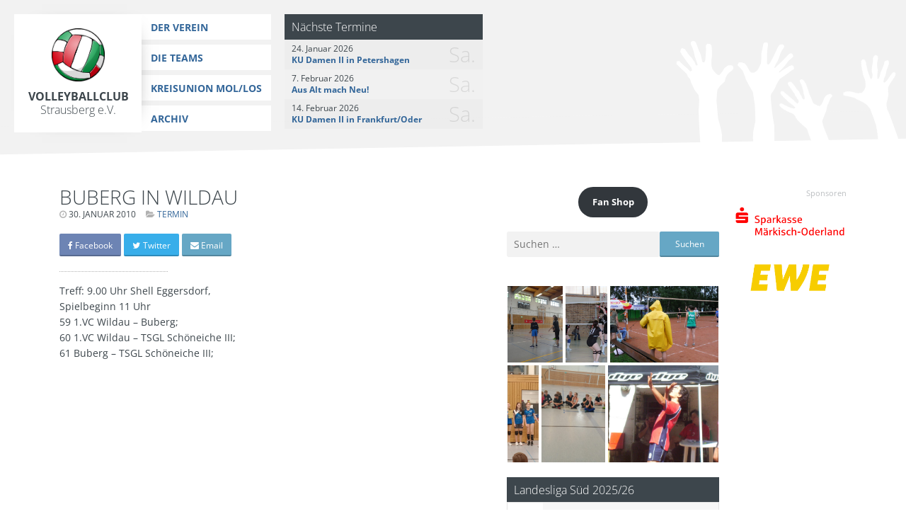

--- FILE ---
content_type: text/html; charset=UTF-8
request_url: https://www.vc-strausberg.de/buberg-in-wildau/
body_size: 12154
content:
<!DOCTYPE html>
<html lang="de">
<head>
<meta charset="UTF-8">
<meta name="viewport" content="width=device-width, initial-scale=1">
<link rel="shortcut icon" type="image/png" href="https://www.vc-strausberg.de/wp-content/themes/siehste/images/favicon.png" />
<!--<link rel="shortcut icon" type="image/x-icon" href="--><!--/images/favicon.ico" />-->
<link rel="profile" href="http://gmpg.org/xfn/11">
<link rel="pingback" href="https://www.vc-strausberg.de/xmlrpc.php">

<title>Buberg in Wildau &#8211; Volleyballclub Strausberg e.V.</title>
<meta name='robots' content='max-image-preview:large' />
<link rel="alternate" type="application/rss+xml" title="Volleyballclub Strausberg e.V. &raquo; Feed" href="https://www.vc-strausberg.de/feed/" />
<link rel="alternate" type="application/rss+xml" title="Volleyballclub Strausberg e.V. &raquo; Kommentar-Feed" href="https://www.vc-strausberg.de/comments/feed/" />
<link rel="alternate" type="application/rss+xml" title="Volleyballclub Strausberg e.V. &raquo; Buberg in Wildau-Kommentar-Feed" href="https://www.vc-strausberg.de/buberg-in-wildau/feed/" />
<link rel="alternate" title="oEmbed (JSON)" type="application/json+oembed" href="https://www.vc-strausberg.de/wp-json/oembed/1.0/embed?url=https%3A%2F%2Fwww.vc-strausberg.de%2Fbuberg-in-wildau%2F" />
<link rel="alternate" title="oEmbed (XML)" type="text/xml+oembed" href="https://www.vc-strausberg.de/wp-json/oembed/1.0/embed?url=https%3A%2F%2Fwww.vc-strausberg.de%2Fbuberg-in-wildau%2F&#038;format=xml" />
<style id='wp-img-auto-sizes-contain-inline-css' type='text/css'>
img:is([sizes=auto i],[sizes^="auto," i]){contain-intrinsic-size:3000px 1500px}
/*# sourceURL=wp-img-auto-sizes-contain-inline-css */
</style>
<style id='wp-emoji-styles-inline-css' type='text/css'>

	img.wp-smiley, img.emoji {
		display: inline !important;
		border: none !important;
		box-shadow: none !important;
		height: 1em !important;
		width: 1em !important;
		margin: 0 0.07em !important;
		vertical-align: -0.1em !important;
		background: none !important;
		padding: 0 !important;
	}
/*# sourceURL=wp-emoji-styles-inline-css */
</style>
<style id='wp-block-library-inline-css' type='text/css'>
:root{--wp-block-synced-color:#7a00df;--wp-block-synced-color--rgb:122,0,223;--wp-bound-block-color:var(--wp-block-synced-color);--wp-editor-canvas-background:#ddd;--wp-admin-theme-color:#007cba;--wp-admin-theme-color--rgb:0,124,186;--wp-admin-theme-color-darker-10:#006ba1;--wp-admin-theme-color-darker-10--rgb:0,107,160.5;--wp-admin-theme-color-darker-20:#005a87;--wp-admin-theme-color-darker-20--rgb:0,90,135;--wp-admin-border-width-focus:2px}@media (min-resolution:192dpi){:root{--wp-admin-border-width-focus:1.5px}}.wp-element-button{cursor:pointer}:root .has-very-light-gray-background-color{background-color:#eee}:root .has-very-dark-gray-background-color{background-color:#313131}:root .has-very-light-gray-color{color:#eee}:root .has-very-dark-gray-color{color:#313131}:root .has-vivid-green-cyan-to-vivid-cyan-blue-gradient-background{background:linear-gradient(135deg,#00d084,#0693e3)}:root .has-purple-crush-gradient-background{background:linear-gradient(135deg,#34e2e4,#4721fb 50%,#ab1dfe)}:root .has-hazy-dawn-gradient-background{background:linear-gradient(135deg,#faaca8,#dad0ec)}:root .has-subdued-olive-gradient-background{background:linear-gradient(135deg,#fafae1,#67a671)}:root .has-atomic-cream-gradient-background{background:linear-gradient(135deg,#fdd79a,#004a59)}:root .has-nightshade-gradient-background{background:linear-gradient(135deg,#330968,#31cdcf)}:root .has-midnight-gradient-background{background:linear-gradient(135deg,#020381,#2874fc)}:root{--wp--preset--font-size--normal:16px;--wp--preset--font-size--huge:42px}.has-regular-font-size{font-size:1em}.has-larger-font-size{font-size:2.625em}.has-normal-font-size{font-size:var(--wp--preset--font-size--normal)}.has-huge-font-size{font-size:var(--wp--preset--font-size--huge)}.has-text-align-center{text-align:center}.has-text-align-left{text-align:left}.has-text-align-right{text-align:right}.has-fit-text{white-space:nowrap!important}#end-resizable-editor-section{display:none}.aligncenter{clear:both}.items-justified-left{justify-content:flex-start}.items-justified-center{justify-content:center}.items-justified-right{justify-content:flex-end}.items-justified-space-between{justify-content:space-between}.screen-reader-text{border:0;clip-path:inset(50%);height:1px;margin:-1px;overflow:hidden;padding:0;position:absolute;width:1px;word-wrap:normal!important}.screen-reader-text:focus{background-color:#ddd;clip-path:none;color:#444;display:block;font-size:1em;height:auto;left:5px;line-height:normal;padding:15px 23px 14px;text-decoration:none;top:5px;width:auto;z-index:100000}html :where(.has-border-color){border-style:solid}html :where([style*=border-top-color]){border-top-style:solid}html :where([style*=border-right-color]){border-right-style:solid}html :where([style*=border-bottom-color]){border-bottom-style:solid}html :where([style*=border-left-color]){border-left-style:solid}html :where([style*=border-width]){border-style:solid}html :where([style*=border-top-width]){border-top-style:solid}html :where([style*=border-right-width]){border-right-style:solid}html :where([style*=border-bottom-width]){border-bottom-style:solid}html :where([style*=border-left-width]){border-left-style:solid}html :where(img[class*=wp-image-]){height:auto;max-width:100%}:where(figure){margin:0 0 1em}html :where(.is-position-sticky){--wp-admin--admin-bar--position-offset:var(--wp-admin--admin-bar--height,0px)}@media screen and (max-width:600px){html :where(.is-position-sticky){--wp-admin--admin-bar--position-offset:0px}}

/*# sourceURL=wp-block-library-inline-css */
</style><style id='wp-block-button-inline-css' type='text/css'>
.wp-block-button__link{align-content:center;box-sizing:border-box;cursor:pointer;display:inline-block;height:100%;text-align:center;word-break:break-word}.wp-block-button__link.aligncenter{text-align:center}.wp-block-button__link.alignright{text-align:right}:where(.wp-block-button__link){border-radius:9999px;box-shadow:none;padding:calc(.667em + 2px) calc(1.333em + 2px);text-decoration:none}.wp-block-button[style*=text-decoration] .wp-block-button__link{text-decoration:inherit}.wp-block-buttons>.wp-block-button.has-custom-width{max-width:none}.wp-block-buttons>.wp-block-button.has-custom-width .wp-block-button__link{width:100%}.wp-block-buttons>.wp-block-button.has-custom-font-size .wp-block-button__link{font-size:inherit}.wp-block-buttons>.wp-block-button.wp-block-button__width-25{width:calc(25% - var(--wp--style--block-gap, .5em)*.75)}.wp-block-buttons>.wp-block-button.wp-block-button__width-50{width:calc(50% - var(--wp--style--block-gap, .5em)*.5)}.wp-block-buttons>.wp-block-button.wp-block-button__width-75{width:calc(75% - var(--wp--style--block-gap, .5em)*.25)}.wp-block-buttons>.wp-block-button.wp-block-button__width-100{flex-basis:100%;width:100%}.wp-block-buttons.is-vertical>.wp-block-button.wp-block-button__width-25{width:25%}.wp-block-buttons.is-vertical>.wp-block-button.wp-block-button__width-50{width:50%}.wp-block-buttons.is-vertical>.wp-block-button.wp-block-button__width-75{width:75%}.wp-block-button.is-style-squared,.wp-block-button__link.wp-block-button.is-style-squared{border-radius:0}.wp-block-button.no-border-radius,.wp-block-button__link.no-border-radius{border-radius:0!important}:root :where(.wp-block-button .wp-block-button__link.is-style-outline),:root :where(.wp-block-button.is-style-outline>.wp-block-button__link){border:2px solid;padding:.667em 1.333em}:root :where(.wp-block-button .wp-block-button__link.is-style-outline:not(.has-text-color)),:root :where(.wp-block-button.is-style-outline>.wp-block-button__link:not(.has-text-color)){color:currentColor}:root :where(.wp-block-button .wp-block-button__link.is-style-outline:not(.has-background)),:root :where(.wp-block-button.is-style-outline>.wp-block-button__link:not(.has-background)){background-color:initial;background-image:none}
/*# sourceURL=https://www.vc-strausberg.de/wp-includes/blocks/button/style.min.css */
</style>
<style id='wp-block-buttons-inline-css' type='text/css'>
.wp-block-buttons{box-sizing:border-box}.wp-block-buttons.is-vertical{flex-direction:column}.wp-block-buttons.is-vertical>.wp-block-button:last-child{margin-bottom:0}.wp-block-buttons>.wp-block-button{display:inline-block;margin:0}.wp-block-buttons.is-content-justification-left{justify-content:flex-start}.wp-block-buttons.is-content-justification-left.is-vertical{align-items:flex-start}.wp-block-buttons.is-content-justification-center{justify-content:center}.wp-block-buttons.is-content-justification-center.is-vertical{align-items:center}.wp-block-buttons.is-content-justification-right{justify-content:flex-end}.wp-block-buttons.is-content-justification-right.is-vertical{align-items:flex-end}.wp-block-buttons.is-content-justification-space-between{justify-content:space-between}.wp-block-buttons.aligncenter{text-align:center}.wp-block-buttons:not(.is-content-justification-space-between,.is-content-justification-right,.is-content-justification-left,.is-content-justification-center) .wp-block-button.aligncenter{margin-left:auto;margin-right:auto;width:100%}.wp-block-buttons[style*=text-decoration] .wp-block-button,.wp-block-buttons[style*=text-decoration] .wp-block-button__link{text-decoration:inherit}.wp-block-buttons.has-custom-font-size .wp-block-button__link{font-size:inherit}.wp-block-buttons .wp-block-button__link{width:100%}.wp-block-button.aligncenter{text-align:center}
/*# sourceURL=https://www.vc-strausberg.de/wp-includes/blocks/buttons/style.min.css */
</style>
<style id='global-styles-inline-css' type='text/css'>
:root{--wp--preset--aspect-ratio--square: 1;--wp--preset--aspect-ratio--4-3: 4/3;--wp--preset--aspect-ratio--3-4: 3/4;--wp--preset--aspect-ratio--3-2: 3/2;--wp--preset--aspect-ratio--2-3: 2/3;--wp--preset--aspect-ratio--16-9: 16/9;--wp--preset--aspect-ratio--9-16: 9/16;--wp--preset--color--black: #000000;--wp--preset--color--cyan-bluish-gray: #abb8c3;--wp--preset--color--white: #ffffff;--wp--preset--color--pale-pink: #f78da7;--wp--preset--color--vivid-red: #cf2e2e;--wp--preset--color--luminous-vivid-orange: #ff6900;--wp--preset--color--luminous-vivid-amber: #fcb900;--wp--preset--color--light-green-cyan: #7bdcb5;--wp--preset--color--vivid-green-cyan: #00d084;--wp--preset--color--pale-cyan-blue: #8ed1fc;--wp--preset--color--vivid-cyan-blue: #0693e3;--wp--preset--color--vivid-purple: #9b51e0;--wp--preset--gradient--vivid-cyan-blue-to-vivid-purple: linear-gradient(135deg,rgb(6,147,227) 0%,rgb(155,81,224) 100%);--wp--preset--gradient--light-green-cyan-to-vivid-green-cyan: linear-gradient(135deg,rgb(122,220,180) 0%,rgb(0,208,130) 100%);--wp--preset--gradient--luminous-vivid-amber-to-luminous-vivid-orange: linear-gradient(135deg,rgb(252,185,0) 0%,rgb(255,105,0) 100%);--wp--preset--gradient--luminous-vivid-orange-to-vivid-red: linear-gradient(135deg,rgb(255,105,0) 0%,rgb(207,46,46) 100%);--wp--preset--gradient--very-light-gray-to-cyan-bluish-gray: linear-gradient(135deg,rgb(238,238,238) 0%,rgb(169,184,195) 100%);--wp--preset--gradient--cool-to-warm-spectrum: linear-gradient(135deg,rgb(74,234,220) 0%,rgb(151,120,209) 20%,rgb(207,42,186) 40%,rgb(238,44,130) 60%,rgb(251,105,98) 80%,rgb(254,248,76) 100%);--wp--preset--gradient--blush-light-purple: linear-gradient(135deg,rgb(255,206,236) 0%,rgb(152,150,240) 100%);--wp--preset--gradient--blush-bordeaux: linear-gradient(135deg,rgb(254,205,165) 0%,rgb(254,45,45) 50%,rgb(107,0,62) 100%);--wp--preset--gradient--luminous-dusk: linear-gradient(135deg,rgb(255,203,112) 0%,rgb(199,81,192) 50%,rgb(65,88,208) 100%);--wp--preset--gradient--pale-ocean: linear-gradient(135deg,rgb(255,245,203) 0%,rgb(182,227,212) 50%,rgb(51,167,181) 100%);--wp--preset--gradient--electric-grass: linear-gradient(135deg,rgb(202,248,128) 0%,rgb(113,206,126) 100%);--wp--preset--gradient--midnight: linear-gradient(135deg,rgb(2,3,129) 0%,rgb(40,116,252) 100%);--wp--preset--font-size--small: 13px;--wp--preset--font-size--medium: 20px;--wp--preset--font-size--large: 36px;--wp--preset--font-size--x-large: 42px;--wp--preset--spacing--20: 0.44rem;--wp--preset--spacing--30: 0.67rem;--wp--preset--spacing--40: 1rem;--wp--preset--spacing--50: 1.5rem;--wp--preset--spacing--60: 2.25rem;--wp--preset--spacing--70: 3.38rem;--wp--preset--spacing--80: 5.06rem;--wp--preset--shadow--natural: 6px 6px 9px rgba(0, 0, 0, 0.2);--wp--preset--shadow--deep: 12px 12px 50px rgba(0, 0, 0, 0.4);--wp--preset--shadow--sharp: 6px 6px 0px rgba(0, 0, 0, 0.2);--wp--preset--shadow--outlined: 6px 6px 0px -3px rgb(255, 255, 255), 6px 6px rgb(0, 0, 0);--wp--preset--shadow--crisp: 6px 6px 0px rgb(0, 0, 0);}:where(.is-layout-flex){gap: 0.5em;}:where(.is-layout-grid){gap: 0.5em;}body .is-layout-flex{display: flex;}.is-layout-flex{flex-wrap: wrap;align-items: center;}.is-layout-flex > :is(*, div){margin: 0;}body .is-layout-grid{display: grid;}.is-layout-grid > :is(*, div){margin: 0;}:where(.wp-block-columns.is-layout-flex){gap: 2em;}:where(.wp-block-columns.is-layout-grid){gap: 2em;}:where(.wp-block-post-template.is-layout-flex){gap: 1.25em;}:where(.wp-block-post-template.is-layout-grid){gap: 1.25em;}.has-black-color{color: var(--wp--preset--color--black) !important;}.has-cyan-bluish-gray-color{color: var(--wp--preset--color--cyan-bluish-gray) !important;}.has-white-color{color: var(--wp--preset--color--white) !important;}.has-pale-pink-color{color: var(--wp--preset--color--pale-pink) !important;}.has-vivid-red-color{color: var(--wp--preset--color--vivid-red) !important;}.has-luminous-vivid-orange-color{color: var(--wp--preset--color--luminous-vivid-orange) !important;}.has-luminous-vivid-amber-color{color: var(--wp--preset--color--luminous-vivid-amber) !important;}.has-light-green-cyan-color{color: var(--wp--preset--color--light-green-cyan) !important;}.has-vivid-green-cyan-color{color: var(--wp--preset--color--vivid-green-cyan) !important;}.has-pale-cyan-blue-color{color: var(--wp--preset--color--pale-cyan-blue) !important;}.has-vivid-cyan-blue-color{color: var(--wp--preset--color--vivid-cyan-blue) !important;}.has-vivid-purple-color{color: var(--wp--preset--color--vivid-purple) !important;}.has-black-background-color{background-color: var(--wp--preset--color--black) !important;}.has-cyan-bluish-gray-background-color{background-color: var(--wp--preset--color--cyan-bluish-gray) !important;}.has-white-background-color{background-color: var(--wp--preset--color--white) !important;}.has-pale-pink-background-color{background-color: var(--wp--preset--color--pale-pink) !important;}.has-vivid-red-background-color{background-color: var(--wp--preset--color--vivid-red) !important;}.has-luminous-vivid-orange-background-color{background-color: var(--wp--preset--color--luminous-vivid-orange) !important;}.has-luminous-vivid-amber-background-color{background-color: var(--wp--preset--color--luminous-vivid-amber) !important;}.has-light-green-cyan-background-color{background-color: var(--wp--preset--color--light-green-cyan) !important;}.has-vivid-green-cyan-background-color{background-color: var(--wp--preset--color--vivid-green-cyan) !important;}.has-pale-cyan-blue-background-color{background-color: var(--wp--preset--color--pale-cyan-blue) !important;}.has-vivid-cyan-blue-background-color{background-color: var(--wp--preset--color--vivid-cyan-blue) !important;}.has-vivid-purple-background-color{background-color: var(--wp--preset--color--vivid-purple) !important;}.has-black-border-color{border-color: var(--wp--preset--color--black) !important;}.has-cyan-bluish-gray-border-color{border-color: var(--wp--preset--color--cyan-bluish-gray) !important;}.has-white-border-color{border-color: var(--wp--preset--color--white) !important;}.has-pale-pink-border-color{border-color: var(--wp--preset--color--pale-pink) !important;}.has-vivid-red-border-color{border-color: var(--wp--preset--color--vivid-red) !important;}.has-luminous-vivid-orange-border-color{border-color: var(--wp--preset--color--luminous-vivid-orange) !important;}.has-luminous-vivid-amber-border-color{border-color: var(--wp--preset--color--luminous-vivid-amber) !important;}.has-light-green-cyan-border-color{border-color: var(--wp--preset--color--light-green-cyan) !important;}.has-vivid-green-cyan-border-color{border-color: var(--wp--preset--color--vivid-green-cyan) !important;}.has-pale-cyan-blue-border-color{border-color: var(--wp--preset--color--pale-cyan-blue) !important;}.has-vivid-cyan-blue-border-color{border-color: var(--wp--preset--color--vivid-cyan-blue) !important;}.has-vivid-purple-border-color{border-color: var(--wp--preset--color--vivid-purple) !important;}.has-vivid-cyan-blue-to-vivid-purple-gradient-background{background: var(--wp--preset--gradient--vivid-cyan-blue-to-vivid-purple) !important;}.has-light-green-cyan-to-vivid-green-cyan-gradient-background{background: var(--wp--preset--gradient--light-green-cyan-to-vivid-green-cyan) !important;}.has-luminous-vivid-amber-to-luminous-vivid-orange-gradient-background{background: var(--wp--preset--gradient--luminous-vivid-amber-to-luminous-vivid-orange) !important;}.has-luminous-vivid-orange-to-vivid-red-gradient-background{background: var(--wp--preset--gradient--luminous-vivid-orange-to-vivid-red) !important;}.has-very-light-gray-to-cyan-bluish-gray-gradient-background{background: var(--wp--preset--gradient--very-light-gray-to-cyan-bluish-gray) !important;}.has-cool-to-warm-spectrum-gradient-background{background: var(--wp--preset--gradient--cool-to-warm-spectrum) !important;}.has-blush-light-purple-gradient-background{background: var(--wp--preset--gradient--blush-light-purple) !important;}.has-blush-bordeaux-gradient-background{background: var(--wp--preset--gradient--blush-bordeaux) !important;}.has-luminous-dusk-gradient-background{background: var(--wp--preset--gradient--luminous-dusk) !important;}.has-pale-ocean-gradient-background{background: var(--wp--preset--gradient--pale-ocean) !important;}.has-electric-grass-gradient-background{background: var(--wp--preset--gradient--electric-grass) !important;}.has-midnight-gradient-background{background: var(--wp--preset--gradient--midnight) !important;}.has-small-font-size{font-size: var(--wp--preset--font-size--small) !important;}.has-medium-font-size{font-size: var(--wp--preset--font-size--medium) !important;}.has-large-font-size{font-size: var(--wp--preset--font-size--large) !important;}.has-x-large-font-size{font-size: var(--wp--preset--font-size--x-large) !important;}
/*# sourceURL=global-styles-inline-css */
</style>
<style id='core-block-supports-inline-css' type='text/css'>
.wp-container-core-buttons-is-layout-16018d1d{justify-content:center;}
/*# sourceURL=core-block-supports-inline-css */
</style>

<style id='classic-theme-styles-inline-css' type='text/css'>
/*! This file is auto-generated */
.wp-block-button__link{color:#fff;background-color:#32373c;border-radius:9999px;box-shadow:none;text-decoration:none;padding:calc(.667em + 2px) calc(1.333em + 2px);font-size:1.125em}.wp-block-file__button{background:#32373c;color:#fff;text-decoration:none}
/*# sourceURL=/wp-includes/css/classic-themes.min.css */
</style>
<link rel='stylesheet' id='contact-form-7-css' href='https://www.vc-strausberg.de/wp-content/plugins/contact-form-7/includes/css/styles.css?ver=6.1.4' type='text/css' media='all' />
<link rel='stylesheet' id='season-css' href='https://www.vc-strausberg.de/wp-content/plugins/league/css/season.min.css?ver=6.9' type='text/css' media='all' />
<link rel='stylesheet' id='dashicons-css' href='https://www.vc-strausberg.de/wp-includes/css/dashicons.min.css?ver=6.9' type='text/css' media='all' />
<link rel='stylesheet' id='thickbox-css' href='https://www.vc-strausberg.de/wp-includes/js/thickbox/thickbox.css?ver=6.9' type='text/css' media='all' />
<link rel='stylesheet' id='member-css' href='https://www.vc-strausberg.de/wp-content/plugins/league/css/member.min.css?ver=6.9' type='text/css' media='all' />
<link rel='stylesheet' id='posts-css' href='https://www.vc-strausberg.de/wp-content/themes/siehste/inc/widgets/posts/posts.min.css?ver=6.9' type='text/css' media='all' />
<style id='lrv-output-helper-inline-css' type='text/css'>

.lrv-compact .lrv-table { font-size: .9rem; }
.lrv-compact .lrv-table th, .lrv-compact .lrv-table td { padding:.2rem .3rem; }
.lrv-compact .lrv-table { margin-left:0 !important; margin-right:0 !important; }
.lrv-compact .lrv-table th.small, .lrv-compact .lrv-table td.small { text-align:center; font-variant-numeric: tabular-nums; }
.lrv-section{ margin: .5rem 0 1rem; }
.lrv-section h3{ margin:.2rem 0 .4rem; font-size:1.05rem; font-weight:600; }

/* Compact results list */
.lrv-results { display:grid; gap:.4rem; }
.lrv-results .lrv-card { display:grid; grid-template-columns: 9ch 1fr; gap:.5rem; align-items:center; padding:.4rem .6rem; border:1px solid #e5e5e5; border-radius:.5rem; background:#fff; }
@media (min-width: 700px){
  .lrv-results .lrv-card { grid-template-columns: 11ch 1fr 12ch; }
}
.lrv-results .lrv-date { font-variant-numeric: tabular-nums; color:#555; font-size:.9em; text-align:left; }
.lrv-results .lrv-match { display:flex; flex-wrap:wrap; gap:.35rem .6rem; align-items:baseline; }
.lrv-results .lrv-team { max-width:100%; overflow:hidden; text-overflow:ellipsis; white-space:nowrap; }
.lrv-results .lrv-score { font-weight:700; }
.lrv-results .lrv-sets { display:flex; flex-wrap:wrap; gap:.25rem; }
.lrv-results .lrv-chip { padding:.1rem .4rem; border:1px solid #ddd; border-radius:.4rem; font-size:.85em; background:#fafafa; }

/*# sourceURL=lrv-output-helper-inline-css */
</style>
<link rel='stylesheet' id='open-sans-font-css' href='https://www.vc-strausberg.de/wp-content/themes/siehste/fonts/OpenSans/font.css?ver=20220822' type='text/css' media='all' />
<link rel='stylesheet' id='siehste-style-css' href='https://www.vc-strausberg.de/wp-content/themes/siehste/style.css?ver=20221107' type='text/css' media='all' />
<script type="text/javascript" src="https://www.vc-strausberg.de/wp-content/plugins/league/js/season.min.js?ver=6.9" id="season-js"></script>
<script type="text/javascript" src="https://www.vc-strausberg.de/wp-includes/js/jquery/jquery.min.js?ver=3.7.1" id="jquery-core-js"></script>
<script type="text/javascript" src="https://www.vc-strausberg.de/wp-includes/js/jquery/jquery-migrate.min.js?ver=3.4.1" id="jquery-migrate-js"></script>
<script type="text/javascript" src="https://www.vc-strausberg.de/wp-content/plugins/league/js/member.min.js?ver=6.9" id="member-grid-js"></script>
<script type="text/javascript" src="https://www.vc-strausberg.de/wp-content/plugins/share/js/share.min.js?ver=20181025" id="share-js"></script>
<script type="text/javascript" src="https://www.vc-strausberg.de/wp-content/themes/siehste/js/gallery.min.js?ver=6.9" id="tiled-gallery-js"></script>
<script type="text/javascript" src="https://www.vc-strausberg.de/wp-content/themes/siehste/js/peekaboo.min.js?ver=1.2.1" id="peekaboo-js"></script>
<script type="text/javascript" src="https://www.vc-strausberg.de/wp-content/themes/siehste/js/siehste.min.js?ver=20221107" id="siehste-js-js"></script>
<link rel="https://api.w.org/" href="https://www.vc-strausberg.de/wp-json/" /><link rel="alternate" title="JSON" type="application/json" href="https://www.vc-strausberg.de/wp-json/wp/v2/posts/361" /><link rel="EditURI" type="application/rsd+xml" title="RSD" href="https://www.vc-strausberg.de/xmlrpc.php?rsd" />
<meta name="generator" content="WordPress 6.9" />
<link rel="canonical" href="https://www.vc-strausberg.de/buberg-in-wildau/" />
<link rel='shortlink' href='https://www.vc-strausberg.de/?p=361' />
<!-- Share plugin v1.7.0 - https://github.com/artcomventure/wordpress-plugin-share -->
<meta property="og:title" content="Buberg in Wildau" />
<meta name="twitter:card" content="summary" />
<meta property="twitter:title" content="Buberg in Wildau" />
<meta property="description" content="Treff: 9.00 Uhr Shell Eggersdorf, Spielbeginn 11 Uhr 59 1.VC Wildau - Buberg; 60 1.VC Wildau - TSGL Schöneiche III; 61 Buberg - TSGL Schöneiche III;" />
<meta property="og:description" content="Treff: 9.00 Uhr Shell Eggersdorf, Spielbeginn 11 Uhr 59 1.VC Wildau - Buberg; 60 1.VC Wildau - TSGL Schöneiche III; 61 Buberg - TSGL Schöneiche III;" />
<meta property="twitter:description" content="Treff: 9.00 Uhr Shell Eggersdorf, Spielbeginn 11 Uhr 59 1.VC Wildau - Buberg; 60 1.VC Wildau - TSGL Schöneiche III; 61 Buberg - TSGL Schöneiche III;" />
<meta property="og:url" content="https://www.vc-strausberg.de/buberg-in-wildau/" />
<meta property="og:site_name" content="Volleyballclub Strausberg e.V." />
<meta property="og:locale" content="de_DE" />
https://www.vc-strausberg.de/wp-content/themes/siehste/images/logo__share.jpg
<!-- / Share plugin -->
</head>

<body class="wp-singular post-template-default single single-post postid-361 single-format-standard wp-theme-siehste">
<div id="page" class="hfeed site">
	<a class="skip-link screen-reader-text" href="#content">Zum Inhalt springen</a>

	<header id="masthead" class="site-header" role="banner">
		<div class="site-branding">
			<h1 class="site-title"><a href="https://www.vc-strausberg.de/" rel="home">Volleyballclub Strausberg e.V.</a></h1>
					</div><!-- .site-branding -->

		<nav id="site-navigation" class="main-navigation" role="navigation">
			<button class="menu-toggle" aria-controls="menu" aria-expanded="false">Haupt-Menü</button>
			<div class="menu-hauptmenue-container"><ul id="menu-hauptmenue" class="menu"><li id="menu-item-3148" class="menu-item menu-item-type-post_type menu-item-object-page menu-item-has-children menu-item-3148"><a href="https://www.vc-strausberg.de/geschichte/">Der Verein</a>
<ul class="sub-menu">
	<li id="menu-item-3325" class="menu-item menu-item-type-post_type menu-item-object-page menu-item-3325"><a href="https://www.vc-strausberg.de/mitgliedschaft/">Mitgliedschaft</a></li>
	<li id="menu-item-3149" class="menu-item menu-item-type-post_type menu-item-object-page menu-item-3149"><a href="https://www.vc-strausberg.de/geschichte/">Geschichte</a></li>
	<li id="menu-item-3156" class="menu-item menu-item-type-post_type menu-item-object-page menu-item-3156"><a href="https://www.vc-strausberg.de/personal/">Personal</a></li>
	<li id="menu-item-3695" class="menu-item menu-item-type-post_type menu-item-object-page menu-item-3695"><a href="https://www.vc-strausberg.de/kontakt/">Kontakt</a></li>
	<li id="menu-item-11353" class="menu-item menu-item-type-custom menu-item-object-custom menu-item-11353"><a href="https://www.ballsportdirekt-berlin.de/vereinskollektionen/vc-strausberg/">Fan Shop</a></li>
</ul>
</li>
<li id="menu-item-3134" class="menu-item menu-item-type-custom menu-item-object-custom menu-item-has-children menu-item-3134"><a href="/?page_id=2012">Die Teams</a>
<ul class="sub-menu">
	<li id="menu-item-3971" class="menu-item menu-item-type-post_type menu-item-object-team menu-item-3971"><a href="https://www.vc-strausberg.de/team/herren-2/">Herren II</a></li>
	<li id="menu-item-3970" class="menu-item menu-item-type-post_type menu-item-object-team menu-item-3970"><a href="https://www.vc-strausberg.de/team/herren-3/">Herren III</a></li>
	<li id="menu-item-7299" class="menu-item menu-item-type-post_type menu-item-object-team menu-item-7299"><a href="https://www.vc-strausberg.de/team/u20-maennlich/">U20 Männlich (BVJ)</a></li>
	<li id="menu-item-3988" class="menu-item menu-item-type-post_type menu-item-object-team menu-item-3988"><a href="https://www.vc-strausberg.de/team/damen-1/">Damen I</a></li>
	<li id="menu-item-7303" class="menu-item menu-item-type-post_type menu-item-object-team menu-item-7303"><a href="https://www.vc-strausberg.de/team/damen-ii/">Damen II / U18</a></li>
	<li id="menu-item-8407" class="menu-item menu-item-type-post_type menu-item-object-team menu-item-8407"><a href="https://www.vc-strausberg.de/team/u18-weiblich/">U18 Weiblich (BVJ)</a></li>
	<li id="menu-item-7307" class="menu-item menu-item-type-post_type menu-item-object-team menu-item-7307"><a href="https://www.vc-strausberg.de/team/damen-iii-freizeit/">Damen III Freizeit</a></li>
	<li id="menu-item-7302" class="menu-item menu-item-type-post_type menu-item-object-team menu-item-7302"><a href="https://www.vc-strausberg.de/team/montagsmix/">Montagsmix</a></li>
	<li id="menu-item-7704" class="menu-item menu-item-type-post_type menu-item-object-team menu-item-7704"><a href="https://www.vc-strausberg.de/team/vcs-zwerge/">VCS Zwerge</a></li>
	<li id="menu-item-7703" class="menu-item menu-item-type-post_type menu-item-object-team menu-item-7703"><a href="https://www.vc-strausberg.de/team/vcs-m4/">VCS M4</a></li>
</ul>
</li>
<li id="menu-item-11016" class="menu-item menu-item-type-post_type menu-item-object-page menu-item-has-children menu-item-11016"><a href="https://www.vc-strausberg.de/kreisunion-mol-los/">Kreisunion MOL/LOS</a>
<ul class="sub-menu">
	<li id="menu-item-11837" class="menu-item menu-item-type-post_type menu-item-object-page menu-item-11837"><a href="https://www.vc-strausberg.de/2025-2026-kreisunion-damen/">Kreisunion Damen 2025/2026</a></li>
	<li id="menu-item-11838" class="menu-item menu-item-type-post_type menu-item-object-page menu-item-11838"><a href="https://www.vc-strausberg.de/2025-2026-kreisunion-herren/">Kreisunion Herren 2025/2026</a></li>
	<li id="menu-item-7115" class="menu-item menu-item-type-post_type menu-item-object-page menu-item-7115"><a href="https://www.vc-strausberg.de/archiv-kreisunion-mol-los-herren/">Kreisunion MOL/LOS Herren Archiv</a></li>
	<li id="menu-item-4651" class="menu-item menu-item-type-post_type menu-item-object-page menu-item-4651"><a href="https://www.vc-strausberg.de/kreisunion-mollos-damen/">Kreisunion MOL/LOS Damen Archiv</a></li>
</ul>
</li>
<li id="menu-item-11021" class="menu-item menu-item-type-post_type menu-item-object-page menu-item-has-children menu-item-11021"><a href="https://www.vc-strausberg.de/archiv/">Archiv</a>
<ul class="sub-menu">
	<li id="menu-item-5324" class="menu-item menu-item-type-post_type menu-item-object-page menu-item-5324"><a href="https://www.vc-strausberg.de/stadtliga-archiv/">Stadtliga Archiv</a></li>
	<li id="menu-item-11022" class="menu-item menu-item-type-post_type menu-item-object-team menu-item-11022"><a href="https://www.vc-strausberg.de/team/herren/">Herren I</a></li>
</ul>
</li>
</ul></div>		</nav><!-- #site-navigation -->

        <div class="widget widget_posts"><h2 class="widgettitle">Nächste&nbsp;Termine</h2><ul class="posts" data-wp-lists="list:events"><li class="post"><a href="https://www.vc-strausberg.de/?p=11991" title="KU Damen II in Petershagen"><span class="post__day">Sa.</span><span class="post__date">24. Januar 2026</span><span class="post__title">KU Damen II in Petershagen</span></a></li>
<li class="post"><a href="https://www.vc-strausberg.de/?p=11993" title="Aus Alt mach Neu!"><span class="post__day">Sa.</span><span class="post__date">7. Februar 2026</span><span class="post__title">Aus Alt mach Neu!</span></a></li>
<li class="post"><a href="https://www.vc-strausberg.de/?p=11995" title="KU Damen II in Frankfurt/Oder"><span class="post__day">Sa.</span><span class="post__date">14. Februar 2026</span><span class="post__title">KU Damen II in Frankfurt/Oder</span></a></li>
<li class="post"><a href="https://www.vc-strausberg.de/?p=11997" title="KU Herren in Storkow"><span class="post__day">So.</span><span class="post__date">15. Februar 2026</span><span class="post__title">KU Herren in Storkow</span></a></li>
<li class="post"><a href="https://www.vc-strausberg.de/?p=11999" title="KU Damen II Heimspieltag"><span class="post__day">Sa.</span><span class="post__date">28. Februar 2026</span><span class="post__title">KU Damen II Heimspieltag</span></a></li>
<li class="post"><a href="https://www.vc-strausberg.de/?p=12005" title="LL Damen in Herzberg"><span class="post__day">Sa.</span><span class="post__date">7. März 2026</span><span class="post__title">LL Damen in Herzberg</span></a></li>
<li class="post"><a href="https://www.vc-strausberg.de/?p=12001" title="KU Damen II in Erkner"><span class="post__day">Sa.</span><span class="post__date">14. März 2026</span><span class="post__title">KU Damen II in Erkner</span></a></li>
<li class="post"><a href="https://www.vc-strausberg.de/?p=12011" title="KU Herren in Petershagen"><span class="post__day">So.</span><span class="post__date">15. März 2026</span><span class="post__title">KU Herren in Petershagen</span></a></li>
<li class="post"><a href="https://www.vc-strausberg.de/?p=12008" title="LL Damen in Schulzendorf"><span class="post__day">Sa.</span><span class="post__date">21. März 2026</span><span class="post__title">LL Damen in Schulzendorf</span></a></li>
<li class="post"><a href="https://www.vc-strausberg.de/?p=12003" title="KU Pokal Damen in Frankfurt / Oder"><span class="post__day">Sa.</span><span class="post__date">18. April 2026</span><span class="post__title">KU Pokal Damen in Frankfurt / Oder</span></a></li>
<li class="post"><a href="https://www.vc-strausberg.de/?p=12013" title="KU Herren Pokal in Storkow"><span class="post__day">So.</span><span class="post__date">10. Mai 2026</span><span class="post__title">KU Herren Pokal in Storkow</span></a></li></ul></div>	</header><!-- #masthead -->

	<div id="content" class="site-content">

<div id="primary" class="content-area">
  <main id="main" class="site-main" role="main">

    
      
<article id="post-361" class="post-361 post type-post status-publish format-standard hentry category-termin">

	<header class="entry-header">
		<h1 class="entry-title">Buberg in Wildau</h1>
		<div class="entry-meta">
			<span class="posted-on"><a href="https://www.vc-strausberg.de/buberg-in-wildau/" rel="bookmark"><time class="entry-date published" datetime="2010-01-30T00:00:00+01:00">30. Januar 2010</time><time class="updated" datetime="2024-03-15T06:42:22+01:00">Letzte Aktualisierung: 15. März 2024 - 06:42  Uhr</time></a></span><span class="cat-links"><ul class="post-categories">
	<li><a href="https://www.vc-strausberg.de/kategorie/termin/" rel="category tag">Termin</a></li></ul></span>		</div><!-- .entry-meta -->
	</header><!-- .entry-header -->

    <ul class="share"><li><a class="share__link share__facebook" href='http://www.facebook.com/sharer.php?u=https://www.vc-strausberg.de/buberg-in-wildau/'><span>Facebook</span></a></li><li><a class="share__link share__twitter" href='https://twitter.com/intent/tweet?url=https://www.vc-strausberg.de/buberg-in-wildau/&text=Buberg in Wildau'><span>Twitter</span></a></li><li><a class="share__link share__email" href='mailto:?subject=Found on https://www.vc-strausberg.de. Have a look!&body=Found on https://www.vc-strausberg.de. Have a look! https://www.vc-strausberg.de/buberg-in-wildau/'><span>Email</span></a></li></ul>
	<div class="entry-content">
		<p>Treff: 9.00 Uhr Shell Eggersdorf,<br />
Spielbeginn 11 Uhr<br />
59 1.VC Wildau &#8211; Buberg;<br />
60 1.VC Wildau &#8211; TSGL Schöneiche III;<br />
61 Buberg &#8211; TSGL Schöneiche III;</p>
			</div><!-- .entry-content -->

	<footer class="entry-footer">
			</footer><!-- .entry-footer -->
</article><!-- #post-## -->

      
      
    
  </main><!-- #main -->

  
<div id="secondary" class="widget-area" role="complementary">
	<aside id="block-16" class="widget widget_block">
<div class="wp-block-buttons is-content-justification-center is-layout-flex wp-container-core-buttons-is-layout-16018d1d wp-block-buttons-is-layout-flex">
<div class="wp-block-button"><a class="wp-block-button__link wp-element-button" href="https://www.ballsportdirekt-berlin.de/vereinskollektionen/vc-strausberg/" target="_blank" rel="noreferrer noopener"><strong>Fan Shop</strong></a></div>
</div>
</aside><aside id="search-3" class="widget widget_search"><form role="search" method="get" class="search-form" action="https://www.vc-strausberg.de/">
				<label>
					<span class="screen-reader-text">Suche nach:</span>
					<input type="search" class="search-field" placeholder="Suchen …" value="" name="s" />
				</label>
				<input type="submit" class="search-submit" value="Suchen" />
			</form></aside><aside id="block-17" class="widget widget_block">
<div class="wp-block-buttons is-layout-flex wp-block-buttons-is-layout-flex"></div>
</aside><aside id="attachments-2" class="widget widget_attachments"><div id='gallery-1' class='gallery galleryid-361 gallery-columns-3 gallery-size-large'><figure class='gallery-item'>
			<div class='gallery-icon landscape'>
				<a href="https://www.vc-strausberg.de/kidscup-2019/" title="4. KidsCup 2019"><img width="640" height="480" src="https://www.vc-strausberg.de/wp-content/themes/siehste/images/blank.gif" class="attachment-large size-large" alt="" decoding="async" loading="lazy" data-src="https://www.vc-strausberg.de/wp-content/uploads/2019/05/P1010533-1024x768.jpg" /></a>
			</div></figure><figure class='gallery-item'>
			<div class='gallery-icon landscape'>
				<a href="https://www.vc-strausberg.de/letzter-spietag-saison-20102011/" title="Letzter Spietag Saison 2010/2011"><img width="640" height="457" src="https://www.vc-strausberg.de/wp-content/themes/siehste/images/blank.gif" class="attachment-large size-large" alt="" decoding="async" loading="lazy" data-src="https://www.vc-strausberg.de/wp-content/uploads/2011/03/reichenbergersv_kscspremberg_16-1024x731.jpg" /></a>
			</div></figure><figure class='gallery-item'>
			<div class='gallery-icon landscape'>
				<a href="https://www.vc-strausberg.de/drevenice-ist-geschichte/" title="Drevenice ist Geschichte"><img width="640" height="480" src="https://www.vc-strausberg.de/wp-content/themes/siehste/images/blank.gif" class="attachment-large size-large" alt="" decoding="async" loading="lazy" data-src="https://www.vc-strausberg.de/wp-content/uploads/2010/08/DSCN0161-1024x768.jpg" /></a>
			</div></figure><figure class='gallery-item'>
			<div class='gallery-icon portrait'>
				<a href="https://www.vc-strausberg.de/7-kidscup/" title="7. KidsCup"><img width="640" height="853" src="https://www.vc-strausberg.de/wp-content/themes/siehste/images/blank.gif" class="attachment-large size-large" alt="" decoding="async" loading="lazy" data-src="https://www.vc-strausberg.de/wp-content/uploads/2023/01/IMG_20230121_162538114-768x1024.jpg" /></a>
			</div></figure><figure class='gallery-item'>
			<div class='gallery-icon landscape'>
				<a href="https://www.vc-strausberg.de/7-kidscup/" title="7. KidsCup"><img width="640" height="480" src="https://www.vc-strausberg.de/wp-content/themes/siehste/images/blank.gif" class="attachment-large size-large" alt="7 Kidscup (21.01.2023)" decoding="async" loading="lazy" data-src="https://www.vc-strausberg.de/wp-content/uploads/2023/01/IMG_20230121_122657124-1024x768.jpg" /></a>
			</div></figure><figure class='gallery-item'>
			<div class='gallery-icon landscape'>
				<a href="https://www.vc-strausberg.de/harrachov-2009/" title="Harrachov 2009"><img width="640" height="483" src="https://www.vc-strausberg.de/wp-content/themes/siehste/images/blank.gif" class="attachment-large size-large" alt="" decoding="async" loading="lazy" data-src="https://www.vc-strausberg.de/wp-content/uploads/2009/06/100_1629.jpg" /></a>
			</div></figure>
		</div>
</aside><aside id="season_table_widget-2" class="widget widget_season_table_widget"><h3 class="widget-title"><a href="https://www.vc-strausberg.de/saison/2025-26_landesligasd-2/">Landesliga Süd 2025/26</a></h3><table class="season-table"><colgroup><col class="rank" width="1" /><col class="team" /><col class="matches" width="1" /><col class="sets" width="1" /><col class="score" width="1" /><col class="difference" width="1" /></colgroup><thead><tr><th class="rank">Rank</th><th class="team">Team</th><th class="matches">Matches</th><th class="sets">Sets</th><th class="score">Points</th><th class="difference">Difference</th></tr></thead><tbody><tr><td class="rank">1</td><td class="team">Cottbuser Volleyballverein</td><td class="matches">14</td><td class="sets">42:5</td><td class="score">41</td><td class="difference">412</td></tr><tr><td class="rank">2</td><td class="team">1. VC Herzberg</td><td class="matches">10</td><td class="sets">26:7</td><td class="score">25</td><td class="difference">224</td></tr><tr><td class="rank">3</td><td class="team">TV 1861 Forst I</td><td class="matches">12</td><td class="sets">29:18</td><td class="score">24</td><td class="difference">67</td></tr><tr><td class="rank">4</td><td class="team">SV Energie Cottbus III</td><td class="matches">10</td><td class="sets">24:14</td><td class="score">21</td><td class="difference">135</td></tr><tr><td class="rank">5</td><td class="team">SV Blau-Weiß 07 Spremberg</td><td class="matches">12</td><td class="sets">24:20</td><td class="score">20</td><td class="difference">99</td></tr><tr><td class="rank">6</td><td class="team">SV Schulzendorf</td><td class="matches">12</td><td class="sets">24:23</td><td class="score">18</td><td class="difference">-7</td></tr><tr><td class="rank">7</td><td class="team">SV Döbern</td><td class="matches">12</td><td class="sets">19:20</td><td class="score">17</td><td class="difference">-20</td></tr><tr class="hometeam"><td class="rank">8</td><td class="team"><a href="https://www.vc-strausberg.de/team/damen-1/"><strong>VCS Damen I</strong></a></td><td class="matches">14</td><td class="sets">14:37</td><td class="score">8</td><td class="difference">-255</td></tr><tr><td class="rank">9</td><td class="team">VSB offensiv Eisenhüttenstadt</td><td class="matches">12</td><td class="sets">9:33</td><td class="score">6</td><td class="difference">-246</td></tr><tr><td class="rank">10</td><td class="team">SV Energie Cottbus IV</td><td class="matches">12</td><td class="sets">2:36</td><td class="score">0</td><td class="difference">-409</td></tr></tbody></table></aside><aside id="season_table_widget-3" class="widget widget_season_table_widget"><h3 class="widget-title"><a href="https://www.vc-strausberg.de/2025-2026-kreisunion-damen/">Kreisunion Damen 2025/26</a></h3></aside><aside id="attachments-3" class="widget widget_attachments"><div id='gallery-2' class='gallery galleryid-361 gallery-columns-3 gallery-size-large'><figure class='gallery-item'>
			<div class='gallery-icon portrait'>
				<a href="https://www.vc-strausberg.de/laenderlaenderspiel-junioren-2003/" title="Länderländerspiel Junioren 2003"><img width="300" height="400" src="https://www.vc-strausberg.de/wp-content/themes/siehste/images/blank.gif" class="attachment-large size-large" alt="" decoding="async" loading="lazy" data-src="https://www.vc-strausberg.de/wp-content/uploads/2003/11/Bild-01.jpg" /></a>
			</div></figure><figure class='gallery-item'>
			<div class='gallery-icon portrait'>
				<a href="https://www.vc-strausberg.de/damen-ii-mit-niederlage/" title="Damen II mit Niederlage"><img width="640" height="853" src="https://www.vc-strausberg.de/wp-content/themes/siehste/images/blank.gif" class="attachment-large size-large" alt="" decoding="async" loading="lazy" data-src="https://www.vc-strausberg.de/wp-content/uploads/2019/03/IMG_20190315_191059-768x1024.jpg" /></a>
			</div></figure><figure class='gallery-item'>
			<div class='gallery-icon landscape'>
				<a href="https://www.vc-strausberg.de/trainingslager-jugend-2009/" title="Trainingslager Jugend 2009"><img width="640" height="480" src="https://www.vc-strausberg.de/wp-content/themes/siehste/images/blank.gif" class="attachment-large size-large" alt="" decoding="async" loading="lazy" data-src="https://www.vc-strausberg.de/wp-content/uploads/2009/07/100_2608.jpg" /></a>
			</div></figure>
		</div>
</aside><aside id="season_table_widget-5" class="widget widget_season_table_widget"><h3 class="widget-title"><a href="https://www.vc-strausberg.de/2025-2026-kreisunion-herren/">Kreisunion Herren 2025/26</a></h3></aside><aside id="season_table_widget-7" class="widget widget_season_table_widget"><h3 class="widget-title"><a href="https://www.vc-strausberg.de/team/u20-maennlich/"> Jugend U20 männlich 2024/25</a></h3><table class="season-table no-data"><colgroup><col class="rank" width="1" /><col class="team" /><col class="matches" width="1" /><col class="sets" width="1" /><col class="score" width="1" /><col class="difference" width="1" /></colgroup><thead><tr><th class="rank">Rank</th><th class="team">Team</th><th class="matches">Matches</th><th class="sets">Sets</th><th class="score">Points</th><th class="difference">Difference</th></tr></thead><tbody><tr><td colspan="6">No table available.</td></tr></tbody></table></aside><aside id="posts-2" class="widget widget_posts"><h3 class="widget-title">Termine</h3><ul class="posts" data-wp-lists="list:events"><li class="post"><a href="https://www.vc-strausberg.de/?p=11991" title="KU Damen II in Petershagen"><span class="post__day">Sa.</span><span class="post__date">24. Januar 2026</span><span class="post__title">KU Damen II in Petershagen</span></a></li>
<li class="post"><a href="https://www.vc-strausberg.de/?p=11993" title="Aus Alt mach Neu!"><span class="post__day">Sa.</span><span class="post__date">7. Februar 2026</span><span class="post__title">Aus Alt mach Neu!</span></a></li>
<li class="post"><a href="https://www.vc-strausberg.de/?p=11995" title="KU Damen II in Frankfurt/Oder"><span class="post__day">Sa.</span><span class="post__date">14. Februar 2026</span><span class="post__title">KU Damen II in Frankfurt/Oder</span></a></li>
<li class="post"><a href="https://www.vc-strausberg.de/?p=11997" title="KU Herren in Storkow"><span class="post__day">So.</span><span class="post__date">15. Februar 2026</span><span class="post__title">KU Herren in Storkow</span></a></li>
<li class="post"><a href="https://www.vc-strausberg.de/?p=11999" title="KU Damen II Heimspieltag"><span class="post__day">Sa.</span><span class="post__date">28. Februar 2026</span><span class="post__title">KU Damen II Heimspieltag</span></a></li>
<li class="post"><a href="https://www.vc-strausberg.de/?p=12005" title="LL Damen in Herzberg"><span class="post__day">Sa.</span><span class="post__date">7. März 2026</span><span class="post__title">LL Damen in Herzberg</span></a></li>
<li class="post"><a href="https://www.vc-strausberg.de/?p=12001" title="KU Damen II in Erkner"><span class="post__day">Sa.</span><span class="post__date">14. März 2026</span><span class="post__title">KU Damen II in Erkner</span></a></li>
<li class="post"><a href="https://www.vc-strausberg.de/?p=12011" title="KU Herren in Petershagen"><span class="post__day">So.</span><span class="post__date">15. März 2026</span><span class="post__title">KU Herren in Petershagen</span></a></li>
<li class="post"><a href="https://www.vc-strausberg.de/?p=12008" title="LL Damen in Schulzendorf"><span class="post__day">Sa.</span><span class="post__date">21. März 2026</span><span class="post__title">LL Damen in Schulzendorf</span></a></li>
<li class="post"><a href="https://www.vc-strausberg.de/?p=12003" title="KU Pokal Damen in Frankfurt / Oder"><span class="post__day">Sa.</span><span class="post__date">18. April 2026</span><span class="post__title">KU Pokal Damen in Frankfurt / Oder</span></a></li>
<li class="post"><a href="https://www.vc-strausberg.de/?p=12013" title="KU Herren Pokal in Storkow"><span class="post__day">So.</span><span class="post__date">10. Mai 2026</span><span class="post__title">KU Herren Pokal in Storkow</span></a></li></ul></aside><aside id="attachments-4" class="widget widget_attachments"><div id='gallery-3' class='gallery galleryid-361 gallery-columns-4 gallery-size-large'><figure class='gallery-item'>
			<div class='gallery-icon landscape'>
				<a href="https://www.vc-strausberg.de/freizeit-sand-turnier-in-wriezen/" title="Freizeit-Sand-Turnier in Wriezen"><img width="640" height="480" src="https://www.vc-strausberg.de/wp-content/themes/siehste/images/blank.gif" class="attachment-large size-large" alt="" decoding="async" loading="lazy" data-src="https://www.vc-strausberg.de/wp-content/uploads/2009/04/100_2566_edited-1024x768.jpg" /></a>
			</div></figure><figure class='gallery-item'>
			<div class='gallery-icon landscape'>
				<a href="https://www.vc-strausberg.de/drevenice-ist-geschichte/" title="Drevenice ist Geschichte"><img width="640" height="480" src="https://www.vc-strausberg.de/wp-content/themes/siehste/images/blank.gif" class="attachment-large size-large" alt="" decoding="async" loading="lazy" data-src="https://www.vc-strausberg.de/wp-content/uploads/2010/08/DSCN0154-1024x768.jpg" /></a>
			</div></figure><figure class='gallery-item'>
			<div class='gallery-icon landscape'>
				<a href="https://www.vc-strausberg.de/lk-herren-i-heimspiel-4/" title="LK: Herren I Heimspieltag"><img width="640" height="481" src="https://www.vc-strausberg.de/wp-content/themes/siehste/images/blank.gif" class="attachment-large size-large" alt="Mannschaftsbild Herren I vom 20.02.2022" aria-describedby="gallery-3-7585" decoding="async" loading="lazy" data-src="https://www.vc-strausberg.de/wp-content/uploads/2022/02/Mannschaftsbild-2022-02-22-1024x770.jpg" /></a>
			</div>
				<figcaption class='wp-caption-text gallery-caption' id='gallery-3-7585'>
				Mannschaftsbild Herren I vom 20.02.2022
				</figcaption></figure><figure class='gallery-item'>
			<div class='gallery-icon landscape'>
				<a href="https://www.vc-strausberg.de/spieltag-in-ruedersdorf/" title="Spieltag in Rüdersdorf"><img width="640" height="480" src="https://www.vc-strausberg.de/wp-content/themes/siehste/images/blank.gif" class="attachment-large size-large" alt="" decoding="async" loading="lazy" data-src="https://www.vc-strausberg.de/wp-content/uploads/2010/03/SDC12053-1024x768.jpg" /></a>
			</div></figure><figure class='gallery-item'>
			<div class='gallery-icon landscape'>
				<a href="https://www.vc-strausberg.de/vorweihnachtliches-schleifchenturnier-der-kinder-und-jugendabteilung/" title="vorweihnachtliches Schleifchenturnier der Kinder- und Jugendabteilung"><img width="640" height="480" src="https://www.vc-strausberg.de/wp-content/themes/siehste/images/blank.gif" class="attachment-large size-large" alt="" decoding="async" loading="lazy" data-src="https://www.vc-strausberg.de/wp-content/uploads/2019/12/P1020637-1024x768.jpg" /></a>
			</div></figure><figure class='gallery-item'>
			<div class='gallery-icon portrait'>
				<a href="https://www.vc-strausberg.de/kidscup-2019/" title="4. KidsCup 2019"><img width="640" height="853" src="https://www.vc-strausberg.de/wp-content/themes/siehste/images/blank.gif" class="attachment-large size-large" alt="" decoding="async" loading="lazy" data-src="https://www.vc-strausberg.de/wp-content/uploads/2019/05/P1010578-e1557681971261-768x1024.jpg" /></a>
			</div></figure><figure class='gallery-item'>
			<div class='gallery-icon landscape'>
				<a href="https://www.vc-strausberg.de/kreisunion-herren-spieltag-6/" title="Kreisunion Herren Spieltag 6"><img width="640" height="640" src="https://www.vc-strausberg.de/wp-content/themes/siehste/images/blank.gif" class="attachment-large size-large" alt="" decoding="async" loading="lazy" data-src="https://www.vc-strausberg.de/wp-content/uploads/2024/03/KU-H-2024-03-10-1024x1024.png" /></a>
			</div></figure><figure class='gallery-item'>
			<div class='gallery-icon landscape'>
				<a href="https://www.vc-strausberg.de/28-volkssportwandertag-2/" title="28. Volkssportwandertag"><img width="640" height="480" src="https://www.vc-strausberg.de/wp-content/themes/siehste/images/blank.gif" class="attachment-large size-large" alt="" decoding="async" loading="lazy" data-src="https://www.vc-strausberg.de/wp-content/uploads/2008/04/100_1190-1024x768.jpg" /></a>
			</div></figure>
		</div>
</aside><aside id="block-14" class="widget widget_block">
<div class="wp-block-buttons is-layout-flex wp-block-buttons-is-layout-flex"></div>
</aside></div><!-- #secondary -->

</div><!-- #primary -->


<div id="tertiary" class="widget-area" role="complementary">
	<aside id="text-2" class="widget widget_text">			<div class="textwidget"><p>Sponsoren</p>
<p><a href="http://www.sparkasse-mol.de" target="_blank"><img src="/wp-content/uploads/2015/09/Sparkasse-MOL.jpg" alt="Sparkasse MOL" title="" /></a></p>
<p><a href="http://ewetel.de" target="_blank"><img src="/wp-content/uploads/2018/12/EWE-CO_OnLight_S_rgb.png" alt="EWE" title="" /></a></p>
</div>
		</aside></div><!-- #tertiary -->

	</div><!-- #content -->

	<footer id="colophon" class="site-footer" role="contentinfo">

      <nav id="footer-navigation" class="footer-navigation" role="navigation">
        <button class="menu-toggle" aria-controls="menu" aria-expanded="false">Footer Menu</button>
        <div class="menu-footermenue-container"><ul id="menu-footermenue" class="menu"><li id="menu-item-3161" class="menu-item menu-item-type-custom menu-item-object-custom menu-item-has-children menu-item-3161"><a href="/">© 2014-2025 VC Strausberg</a>
<ul class="sub-menu">
	<li id="menu-item-3694" class="menu-item menu-item-type-post_type menu-item-object-page menu-item-3694"><a href="https://www.vc-strausberg.de/kontakt/">Kontakt</a></li>
	<li id="menu-item-3160" class="menu-item menu-item-type-post_type menu-item-object-page menu-item-3160"><a href="https://www.vc-strausberg.de/impressum/">Impressum</a></li>
	<li id="menu-item-5208" class="menu-item menu-item-type-post_type menu-item-object-page menu-item-privacy-policy menu-item-5208"><a rel="privacy-policy" href="https://www.vc-strausberg.de/datenschutz/">Datenschutz</a></li>
	<li id="menu-item-3164" class="menu-item menu-item-type-post_type menu-item-object-page menu-item-3164"><a href="https://www.vc-strausberg.de/links/">Links</a></li>
	<li id="menu-item-3211" class="menu-item menu-item-type-custom menu-item-object-custom menu-item-3211"><a href="/wp-admin">Login</a></li>
</ul>
</li>
<li id="menu-item-3186" class="menu-item menu-item-type-custom menu-item-object-custom menu-item-has-children menu-item-3186"><a href="/">Folge uns</a>
<ul class="sub-menu">
	<li id="menu-item-3165" class="menu-item menu-item-type-custom menu-item-object-custom menu-item-3165"><a href="https://www.facebook.com/VCStrausberg">Facebook</a></li>
	<li id="menu-item-5263" class="menu-item menu-item-type-custom menu-item-object-custom menu-item-5263"><a href="https://www.instagram.com/vcstrausberg/">Instagram</a></li>
</ul>
</li>
<li id="menu-item-5266" class="menu-item menu-item-type-custom menu-item-object-custom menu-item-has-children menu-item-5266"><a href="/">Portale</a>
<ul class="sub-menu">
	<li id="menu-item-11357" class="menu-item menu-item-type-custom menu-item-object-custom menu-item-11357"><a href="https://www.ballsportdirekt-berlin.de/vereinskollektionen/vc-strausberg/">Fan Shop</a></li>
	<li id="menu-item-5264" class="menu-item menu-item-type-custom menu-item-object-custom menu-item-5264"><a href="https://bbvv.sams-server.de/ma/index.xhtml">BVV SAMS</a></li>
	<li id="menu-item-5265" class="menu-item menu-item-type-custom menu-item-object-custom menu-item-5265"><a href="https://www.vereinonline.org/1Volleyballclub_Strausberg_eV">Vereinonline</a></li>
	<li id="menu-item-4438" class="menu-item menu-item-type-custom menu-item-object-custom menu-item-4438"><a href="http://portal.office.com">Webemailer</a></li>
</ul>
</li>
</ul></div>      </nav><!-- #site-navigation -->

	</footer><!-- #colophon -->
</div><!-- #page -->

<script type="speculationrules">
{"prefetch":[{"source":"document","where":{"and":[{"href_matches":"/*"},{"not":{"href_matches":["/wp-*.php","/wp-admin/*","/wp-content/uploads/*","/wp-content/*","/wp-content/plugins/*","/wp-content/themes/siehste/*","/*\\?(.+)"]}},{"not":{"selector_matches":"a[rel~=\"nofollow\"]"}},{"not":{"selector_matches":".no-prefetch, .no-prefetch a"}}]},"eagerness":"conservative"}]}
</script>
<script type="text/javascript" src="https://www.vc-strausberg.de/wp-includes/js/dist/hooks.min.js?ver=dd5603f07f9220ed27f1" id="wp-hooks-js"></script>
<script type="text/javascript" src="https://www.vc-strausberg.de/wp-includes/js/dist/i18n.min.js?ver=c26c3dc7bed366793375" id="wp-i18n-js"></script>
<script type="text/javascript" id="wp-i18n-js-after">
/* <![CDATA[ */
wp.i18n.setLocaleData( { 'text direction\u0004ltr': [ 'ltr' ] } );
//# sourceURL=wp-i18n-js-after
/* ]]> */
</script>
<script type="text/javascript" src="https://www.vc-strausberg.de/wp-content/plugins/contact-form-7/includes/swv/js/index.js?ver=6.1.4" id="swv-js"></script>
<script type="text/javascript" id="contact-form-7-js-translations">
/* <![CDATA[ */
( function( domain, translations ) {
	var localeData = translations.locale_data[ domain ] || translations.locale_data.messages;
	localeData[""].domain = domain;
	wp.i18n.setLocaleData( localeData, domain );
} )( "contact-form-7", {"translation-revision-date":"2025-10-26 03:28:49+0000","generator":"GlotPress\/4.0.3","domain":"messages","locale_data":{"messages":{"":{"domain":"messages","plural-forms":"nplurals=2; plural=n != 1;","lang":"de"},"This contact form is placed in the wrong place.":["Dieses Kontaktformular wurde an der falschen Stelle platziert."],"Error:":["Fehler:"]}},"comment":{"reference":"includes\/js\/index.js"}} );
//# sourceURL=contact-form-7-js-translations
/* ]]> */
</script>
<script type="text/javascript" id="contact-form-7-js-before">
/* <![CDATA[ */
var wpcf7 = {
    "api": {
        "root": "https:\/\/www.vc-strausberg.de\/wp-json\/",
        "namespace": "contact-form-7\/v1"
    }
};
//# sourceURL=contact-form-7-js-before
/* ]]> */
</script>
<script type="text/javascript" src="https://www.vc-strausberg.de/wp-content/plugins/contact-form-7/includes/js/index.js?ver=6.1.4" id="contact-form-7-js"></script>
<script type="text/javascript" src="https://www.vc-strausberg.de/wp-content/plugins/emit/emit.min.js?ver=20130629" id="emit-js"></script>
<script type="text/javascript" id="thickbox-js-extra">
/* <![CDATA[ */
var thickboxL10n = {"next":"N\u00e4chste \u003E","prev":"\u003C Vorherige","image":"Bild","of":"von","close":"Schlie\u00dfen","noiframes":"Diese Funktion erfordert iframes. Du hast jedoch iframes deaktiviert oder dein Browser unterst\u00fctzt diese nicht.","loadingAnimation":"https://www.vc-strausberg.de/wp-includes/js/thickbox/loadingAnimation.gif"};
//# sourceURL=thickbox-js-extra
/* ]]> */
</script>
<script type="text/javascript" src="https://www.vc-strausberg.de/wp-includes/js/thickbox/thickbox.js?ver=3.1-20121105" id="thickbox-js"></script>
<script type="text/javascript" src="https://www.vc-strausberg.de/wp-content/themes/siehste/js/navigation.min.js?ver=20120206" id="siehste-navigation-js"></script>
<script id="wp-emoji-settings" type="application/json">
{"baseUrl":"https://s.w.org/images/core/emoji/17.0.2/72x72/","ext":".png","svgUrl":"https://s.w.org/images/core/emoji/17.0.2/svg/","svgExt":".svg","source":{"concatemoji":"https://www.vc-strausberg.de/wp-includes/js/wp-emoji-release.min.js?ver=6.9"}}
</script>
<script type="module">
/* <![CDATA[ */
/*! This file is auto-generated */
const a=JSON.parse(document.getElementById("wp-emoji-settings").textContent),o=(window._wpemojiSettings=a,"wpEmojiSettingsSupports"),s=["flag","emoji"];function i(e){try{var t={supportTests:e,timestamp:(new Date).valueOf()};sessionStorage.setItem(o,JSON.stringify(t))}catch(e){}}function c(e,t,n){e.clearRect(0,0,e.canvas.width,e.canvas.height),e.fillText(t,0,0);t=new Uint32Array(e.getImageData(0,0,e.canvas.width,e.canvas.height).data);e.clearRect(0,0,e.canvas.width,e.canvas.height),e.fillText(n,0,0);const a=new Uint32Array(e.getImageData(0,0,e.canvas.width,e.canvas.height).data);return t.every((e,t)=>e===a[t])}function p(e,t){e.clearRect(0,0,e.canvas.width,e.canvas.height),e.fillText(t,0,0);var n=e.getImageData(16,16,1,1);for(let e=0;e<n.data.length;e++)if(0!==n.data[e])return!1;return!0}function u(e,t,n,a){switch(t){case"flag":return n(e,"\ud83c\udff3\ufe0f\u200d\u26a7\ufe0f","\ud83c\udff3\ufe0f\u200b\u26a7\ufe0f")?!1:!n(e,"\ud83c\udde8\ud83c\uddf6","\ud83c\udde8\u200b\ud83c\uddf6")&&!n(e,"\ud83c\udff4\udb40\udc67\udb40\udc62\udb40\udc65\udb40\udc6e\udb40\udc67\udb40\udc7f","\ud83c\udff4\u200b\udb40\udc67\u200b\udb40\udc62\u200b\udb40\udc65\u200b\udb40\udc6e\u200b\udb40\udc67\u200b\udb40\udc7f");case"emoji":return!a(e,"\ud83e\u1fac8")}return!1}function f(e,t,n,a){let r;const o=(r="undefined"!=typeof WorkerGlobalScope&&self instanceof WorkerGlobalScope?new OffscreenCanvas(300,150):document.createElement("canvas")).getContext("2d",{willReadFrequently:!0}),s=(o.textBaseline="top",o.font="600 32px Arial",{});return e.forEach(e=>{s[e]=t(o,e,n,a)}),s}function r(e){var t=document.createElement("script");t.src=e,t.defer=!0,document.head.appendChild(t)}a.supports={everything:!0,everythingExceptFlag:!0},new Promise(t=>{let n=function(){try{var e=JSON.parse(sessionStorage.getItem(o));if("object"==typeof e&&"number"==typeof e.timestamp&&(new Date).valueOf()<e.timestamp+604800&&"object"==typeof e.supportTests)return e.supportTests}catch(e){}return null}();if(!n){if("undefined"!=typeof Worker&&"undefined"!=typeof OffscreenCanvas&&"undefined"!=typeof URL&&URL.createObjectURL&&"undefined"!=typeof Blob)try{var e="postMessage("+f.toString()+"("+[JSON.stringify(s),u.toString(),c.toString(),p.toString()].join(",")+"));",a=new Blob([e],{type:"text/javascript"});const r=new Worker(URL.createObjectURL(a),{name:"wpTestEmojiSupports"});return void(r.onmessage=e=>{i(n=e.data),r.terminate(),t(n)})}catch(e){}i(n=f(s,u,c,p))}t(n)}).then(e=>{for(const n in e)a.supports[n]=e[n],a.supports.everything=a.supports.everything&&a.supports[n],"flag"!==n&&(a.supports.everythingExceptFlag=a.supports.everythingExceptFlag&&a.supports[n]);var t;a.supports.everythingExceptFlag=a.supports.everythingExceptFlag&&!a.supports.flag,a.supports.everything||((t=a.source||{}).concatemoji?r(t.concatemoji):t.wpemoji&&t.twemoji&&(r(t.twemoji),r(t.wpemoji)))});
//# sourceURL=https://www.vc-strausberg.de/wp-includes/js/wp-emoji-loader.min.js
/* ]]> */
</script>

</body>
</html>
